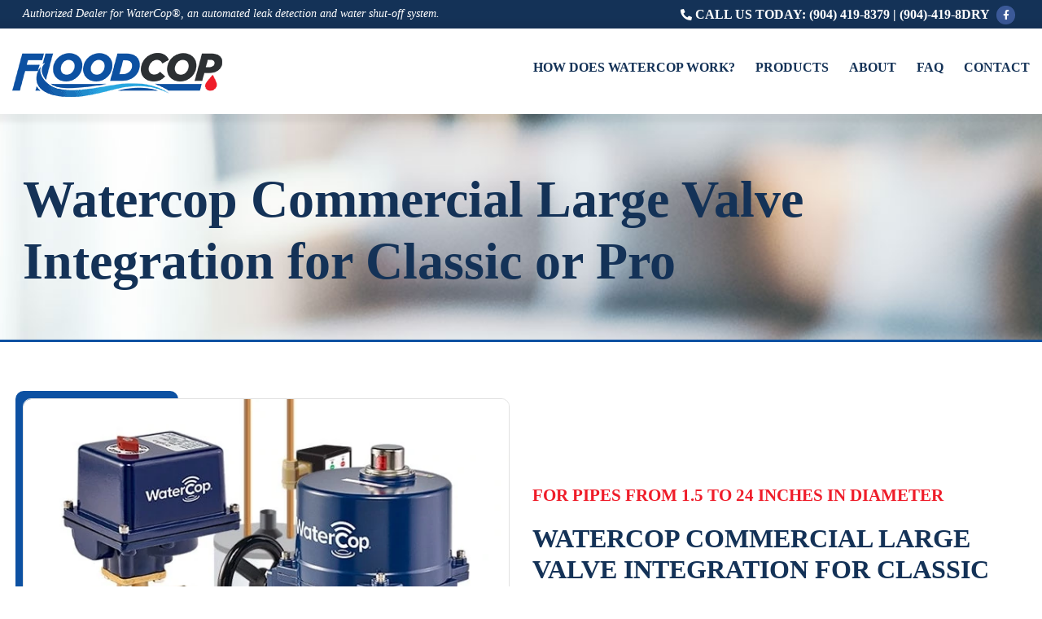

--- FILE ---
content_type: text/html; charset=UTF-8
request_url: https://www.floodcop.com/watercop-commercial-large-valve-integration-for-classic-or-pro/
body_size: 15372
content:
<!DOCTYPE html><html lang="en-US"><head ><meta charset="UTF-8" /><meta name="viewport" content="width=device-width, initial-scale=1" /><title>Watercop Commercial Large Valve Integration for Classic or Pro | FloodCop</title><meta name="dc.title" content="Watercop Commercial Large Valve Integration for Classic or Pro | FloodCop"><meta name="dc.description" content="Watercop Commercial Large Valve Integration for Classic or Pro For pipes from 1.5 to 24 inches in diameter Watercop Commercial Large Valve Integration for Classic or Pro WaterCop large Valve Integration uses the same WaterCop Pro sensors and other system components but with a larger actuator. Designed for industrial settings&hellip;"><meta name="dc.relation" content="https://www.floodcop.com/watercop-commercial-large-valve-integration-for-classic-or-pro/"><meta name="dc.source" content="https://www.floodcop.com/"><meta name="dc.language" content="en_US"><meta name="description" content="Watercop Commercial Large Valve Integration for Classic or Pro For pipes from 1.5 to 24 inches in diameter Watercop Commercial Large Valve Integration for Classic or Pro WaterCop large Valve Integration uses the same WaterCop Pro sensors and other system components but with a larger actuator. Designed for industrial settings&hellip;"><meta name="robots" content="index, follow, max-snippet:-1, max-image-preview:large, max-video-preview:-1"><link rel="canonical" href="https://www.floodcop.com/watercop-commercial-large-valve-integration-for-classic-or-pro/"><meta property="og:url" content="https://www.floodcop.com/watercop-commercial-large-valve-integration-for-classic-or-pro/"><meta property="og:site_name" content="FloodCop"><meta property="og:locale" content="en_US"><meta property="og:type" content="article"><meta property="article:author" content="https://www.facebook.com/FloodCop/"><meta property="article:publisher" content="https://www.facebook.com/FloodCop/"><meta property="og:title" content="Watercop Commercial Large Valve Integration for Classic or Pro | FloodCop"><meta property="og:description" content="Watercop Commercial Large Valve Integration for Classic or Pro For pipes from 1.5 to 24 inches in diameter Watercop Commercial Large Valve Integration for Classic or Pro WaterCop large Valve Integration uses the same WaterCop Pro sensors and other system components but with a larger actuator. Designed for industrial settings&hellip;"><meta property="fb:pages" content=""><meta property="fb:admins" content=""><meta property="fb:app_id" content=""><meta name="twitter:card" content="summary"><meta name="twitter:title" content="Watercop Commercial Large Valve Integration for Classic or Pro | FloodCop"><meta name="twitter:description" content="Watercop Commercial Large Valve Integration for Classic or Pro For pipes from 1.5 to 24 inches in diameter Watercop Commercial Large Valve Integration for Classic or Pro WaterCop large Valve Integration uses the same WaterCop Pro sensors and other system components but with a larger actuator. Designed for industrial settings&hellip;"><link rel='dns-prefetch' href='//cdnjs.cloudflare.com' /><link rel='dns-prefetch' href='//fonts.googleapis.com' /><link rel='dns-prefetch' href='//use.fontawesome.com' /><link rel="alternate" type="application/rss+xml" title="FloodCop &raquo; Feed" href="https://www.floodcop.com/feed/" /><link rel="alternate" type="application/rss+xml" title="FloodCop &raquo; Comments Feed" href="https://www.floodcop.com/comments/feed/" /><link rel="alternate" title="oEmbed (JSON)" type="application/json+oembed" href="https://www.floodcop.com/wp-json/oembed/1.0/embed?url=https%3A%2F%2Fwww.floodcop.com%2Fwatercop-commercial-large-valve-integration-for-classic-or-pro%2F" /><link rel="alternate" title="oEmbed (XML)" type="text/xml+oembed" href="https://www.floodcop.com/wp-json/oembed/1.0/embed?url=https%3A%2F%2Fwww.floodcop.com%2Fwatercop-commercial-large-valve-integration-for-classic-or-pro%2F&#038;format=xml" /><style id='wp-img-auto-sizes-contain-inline-css' type='text/css'>img:is([sizes=auto i],[sizes^="auto," i]){contain-intrinsic-size:3000px 1500px}
/*# sourceURL=wp-img-auto-sizes-contain-inline-css */</style><style id="litespeed-ccss">.wp-custom-logo .title-area{padding-top:8px}h1,h2,h3{overflow-wrap:break-word}ul{overflow-wrap:break-word}p{overflow-wrap:break-word}:root{--wp--preset--font-size--normal:16px;--wp--preset--font-size--huge:42px}body{--wp--preset--color--black:#000;--wp--preset--color--cyan-bluish-gray:#abb8c3;--wp--preset--color--white:#fff;--wp--preset--color--pale-pink:#f78da7;--wp--preset--color--vivid-red:#cf2e2e;--wp--preset--color--luminous-vivid-orange:#ff6900;--wp--preset--color--luminous-vivid-amber:#fcb900;--wp--preset--color--light-green-cyan:#7bdcb5;--wp--preset--color--vivid-green-cyan:#00d084;--wp--preset--color--pale-cyan-blue:#8ed1fc;--wp--preset--color--vivid-cyan-blue:#0693e3;--wp--preset--color--vivid-purple:#9b51e0;--wp--preset--gradient--vivid-cyan-blue-to-vivid-purple:linear-gradient(135deg,rgba(6,147,227,1) 0%,#9b51e0 100%);--wp--preset--gradient--light-green-cyan-to-vivid-green-cyan:linear-gradient(135deg,#7adcb4 0%,#00d082 100%);--wp--preset--gradient--luminous-vivid-amber-to-luminous-vivid-orange:linear-gradient(135deg,rgba(252,185,0,1) 0%,rgba(255,105,0,1) 100%);--wp--preset--gradient--luminous-vivid-orange-to-vivid-red:linear-gradient(135deg,rgba(255,105,0,1) 0%,#cf2e2e 100%);--wp--preset--gradient--very-light-gray-to-cyan-bluish-gray:linear-gradient(135deg,#eee 0%,#a9b8c3 100%);--wp--preset--gradient--cool-to-warm-spectrum:linear-gradient(135deg,#4aeadc 0%,#9778d1 20%,#cf2aba 40%,#ee2c82 60%,#fb6962 80%,#fef84c 100%);--wp--preset--gradient--blush-light-purple:linear-gradient(135deg,#ffceec 0%,#9896f0 100%);--wp--preset--gradient--blush-bordeaux:linear-gradient(135deg,#fecda5 0%,#fe2d2d 50%,#6b003e 100%);--wp--preset--gradient--luminous-dusk:linear-gradient(135deg,#ffcb70 0%,#c751c0 50%,#4158d0 100%);--wp--preset--gradient--pale-ocean:linear-gradient(135deg,#fff5cb 0%,#b6e3d4 50%,#33a7b5 100%);--wp--preset--gradient--electric-grass:linear-gradient(135deg,#caf880 0%,#71ce7e 100%);--wp--preset--gradient--midnight:linear-gradient(135deg,#020381 0%,#2874fc 100%);--wp--preset--duotone--dark-grayscale:url('#wp-duotone-dark-grayscale');--wp--preset--duotone--grayscale:url('#wp-duotone-grayscale');--wp--preset--duotone--purple-yellow:url('#wp-duotone-purple-yellow');--wp--preset--duotone--blue-red:url('#wp-duotone-blue-red');--wp--preset--duotone--midnight:url('#wp-duotone-midnight');--wp--preset--duotone--magenta-yellow:url('#wp-duotone-magenta-yellow');--wp--preset--duotone--purple-green:url('#wp-duotone-purple-green');--wp--preset--duotone--blue-orange:url('#wp-duotone-blue-orange');--wp--preset--font-size--small:13px;--wp--preset--font-size--medium:20px;--wp--preset--font-size--large:36px;--wp--preset--font-size--x-large:42px}.fl-builder-content *,.fl-builder-content *:before,.fl-builder-content *:after{-webkit-box-sizing:border-box;-moz-box-sizing:border-box;box-sizing:border-box}.fl-row:before,.fl-row:after,.fl-row-content:before,.fl-row-content:after,.fl-col-group:before,.fl-col-group:after,.fl-col:before,.fl-col:after,.fl-module:before,.fl-module:after,.fl-module-content:before,.fl-module-content:after{display:table;content:" "}.fl-row:after,.fl-row-content:after,.fl-col-group:after,.fl-col:after,.fl-module:after,.fl-module-content:after{clear:both}.fl-row,.fl-row-content{margin-left:auto;margin-right:auto}.fl-row-content-wrap{position:relative}.fl-col-group-equal-height,.fl-col-group-equal-height .fl-col,.fl-col-group-equal-height .fl-col-content{display:-webkit-box;display:-webkit-flex;display:-ms-flexbox;display:flex}.fl-col-group-equal-height{-webkit-flex-wrap:wrap;-ms-flex-wrap:wrap;flex-wrap:wrap;width:100%}.fl-col-group-equal-height .fl-col,.fl-col-group-equal-height .fl-col-content{-webkit-box-flex:1 1 auto;-moz-box-flex:1 1 auto;-webkit-flex:1 1 auto;-ms-flex:1 1 auto;flex:1 1 auto}.fl-col-group-equal-height .fl-col-content{-webkit-box-orient:vertical;-webkit-box-direction:normal;-webkit-flex-direction:column;-ms-flex-direction:column;flex-direction:column;flex-shrink:1;min-width:1px;max-width:100%;width:100%}.fl-col-group-equal-height:before,.fl-col-group-equal-height .fl-col:before,.fl-col-group-equal-height .fl-col-content:before,.fl-col-group-equal-height:after,.fl-col-group-equal-height .fl-col:after,.fl-col-group-equal-height .fl-col-content:after{content:none}.fl-col-group-equal-height.fl-col-group-align-center .fl-col-content{align-items:center;justify-content:center;-webkit-align-items:center;-webkit-box-align:center;-webkit-box-pack:center;-webkit-justify-content:center;-ms-flex-align:center;-ms-flex-pack:center}.fl-col-group-equal-height.fl-col-group-align-center .fl-module,.fl-col-group-equal-height.fl-col-group-align-center .fl-col-group{width:100%}.fl-col-group-equal-height.fl-col-group-align-center .fl-col-group{min-height:1px}.fl-col{float:left;min-height:1px}.fl-module img{max-width:100%}.fl-photo{line-height:0;position:relative}.fl-photo-align-center{text-align:center}.fl-photo-content{display:inline-block;line-height:0;position:relative;max-width:100%}.fl-photo-content img{display:inline;height:auto;max-width:100%}.fl-row-content-wrap{margin:0}.fl-row-content-wrap{padding:14px}.fl-row-fixed-width{max-width:1308px}.fl-col-content{margin:0}.fl-col-content{padding:0}.fl-module-content{margin:14px}@media (max-width:834px){.fl-row-content-wrap{background-attachment:scroll!important}.fl-col-group.fl-col-group-equal-height{display:block}.fl-col{clear:both;float:none;margin-left:auto;margin-right:auto;width:auto!important}.fl-col-small:not(.fl-col-small-full-width){max-width:400px}.fl-row[data-node] .fl-row-content-wrap{margin:0;padding-left:0;padding-right:0}.fl-col[data-node] .fl-col-content{margin:0;padding-left:0;padding-right:0}}.fl-node-5f89297686252>.fl-row-content-wrap{background-image:url(https://www.floodcop.com/wp-content/uploads/2020/10/banner-inner-img.jpg);background-repeat:no-repeat;background-position:center center;background-attachment:scroll;background-size:cover;border-style:solid;border-width:0;background-clip:border-box;border-color:#0d51a2;border-bottom-width:3px}.fl-node-5f89297686252>.fl-row-content-wrap{padding-top:53px;padding-bottom:44px}.fl-node-5f89297686254>.fl-row-content-wrap{padding-top:55px;padding-bottom:50px}.fl-node-5f89297686250{width:100%}.fl-node-5f89297686256{width:50%}.fl-node-5f89297686260{width:100%}.fl-node-5f89297686257{width:50%}.fl-module-heading .fl-heading{padding:0!important;margin:0!important}.fl-row .fl-col .fl-node-5f89297686251 h1.fl-heading .fl-heading-text,.fl-node-5f89297686251 h1.fl-heading .fl-heading-text{color:#143257}.fl-node-5f89297686251.fl-module-heading .fl-heading{font-weight:800}@media (max-width:834px){.fl-photo-content{width:100%}}.fl-node-5f8929768625e .fl-photo{text-align:center}.fl-row .fl-col .fl-node-5f89297686258 h3.fl-heading .fl-heading-text,.fl-node-5f89297686258 h3.fl-heading .fl-heading-text{color:#ef1d2a}.fl-node-5f89297686258.fl-module-heading .fl-heading{font-weight:600;text-transform:uppercase}.fl-row .fl-col .fl-node-5f89297686259 h2.fl-heading .fl-heading-text,.fl-node-5f89297686259 h2.fl-heading .fl-heading-text{color:#143257}.fl-node-5f89297686259.fl-module-heading .fl-heading{font-weight:800;text-transform:uppercase}.fl-node-5f89297686259>.fl-module-content{margin-top:7px;margin-bottom:22px}@media (max-width:834px){.fl-node-5f89297686259>.fl-module-content{margin-bottom:14px}}.fab,.fas{-moz-osx-font-smoothing:grayscale;-webkit-font-smoothing:antialiased;display:inline-block;font-style:normal;font-variant:normal;text-rendering:auto;line-height:1}.fa-facebook-f:before{content:"\f39e"}.fa-phone-alt:before{content:"\f879"}.fab{font-family:"Font Awesome 5 Brands"}.fab{font-weight:400}.fas{font-family:"Font Awesome 5 Free"}.fas{font-weight:900}.fab,.fas{-moz-osx-font-smoothing:grayscale;-webkit-font-smoothing:antialiased;display:inline-block;font-style:normal;font-variant:normal;text-rendering:auto;line-height:1}.fa-facebook-f:before{content:"\f39e"}.fa-phone-alt:before{content:"\f879"}.fab{font-family:"Font Awesome 5 Brands"}.fab{font-weight:400}.fas{font-family:"Font Awesome 5 Free"}.fas{font-weight:900}html{line-height:1.15;-webkit-text-size-adjust:100%}body{margin:0}h1{font-size:2em;margin:.67em 0}a{background-color:transparent}img{border-style:none}::-webkit-file-upload-button{-webkit-appearance:button;font:inherit}html{box-sizing:border-box}*,*:before,*:after{box-sizing:inherit}.entry:before,.entry-content:before,.nav-primary:before,.site-container:before,.site-header:before,.site-inner:before,.widget:before,.wrap:before{content:" ";display:table}.entry:after,.entry-content:after,.nav-primary:after,.site-container:after,.site-header:after,.site-inner:after,.widget:after,.wrap:after{clear:both;content:" ";display:table}html{-moz-osx-font-smoothing:grayscale;-webkit-font-smoothing:antialiased}body{overflow-x:hidden}a{text-decoration:underline}ul{margin:0;padding:0}li{list-style-type:none}i{font-style:italic}img{max-width:100%}img{height:auto;vertical-align:top}::-moz-placeholder{color:#333;opacity:1}::-webkit-input-placeholder{color:#333}.screen-reader-shortcut{border:0;clip:rect(0,0,0,0);height:1px;overflow:hidden;position:absolute!important;width:1px;word-wrap:normal!important}.site-container{animation:fadein 1s;word-wrap:break-word}@keyframes fadein{from{opacity:0}to{opacity:1}}.site-inner{clear:both;margin:0 auto;padding:60px 30px 0}.widget p:last-child{margin-bottom:0}.genesis-skip-link{margin:0}.genesis-skip-link li{height:0;list-style:none;width:0}:focus{color:#333;outline:#ccc solid 1px}.wp-custom-logo .title-area img{width:auto}.site-title{font-size:20px;font-weight:600;line-height:1;margin-bottom:0}.site-title a{color:#333;text-decoration:none}.site-description,.wp-custom-logo .site-title{border:0;clip:rect(0,0,0,0);height:1px;overflow:hidden;position:absolute!important;width:1px;word-wrap:normal!important}.genesis-nav-menu{clear:both;line-height:1;width:100%}.genesis-nav-menu .menu-item{display:block;float:none;position:relative}.genesis-nav-menu a{display:block}.nav-primary{clear:left;width:100%}@media only screen and (min-width:960px){.genesis-nav-menu .menu-item{display:inline-block}.nav-primary{clear:none;width:auto}.site-inner{max-width:1280px}.content{width:64.4495412844%;float:left}.full-width-content .content{float:none;margin-left:auto;margin-right:auto}}*{outline:none!important}body{background:url("/wp-content/themes/floodcop/images/body-pattern-img.jpg");font-family:"Work Sans";line-height:1.5;font-weight:400;font-size:16px;color:#3e4247}h1,h2,h3{line-height:1.2;margin:0 0 20px}h1{font-family:"Merriweather Sans";font-size:64px}@media only screen and (max-width:834px){h1{font-size:36px}}h2{font-size:32px}@media only screen and (max-width:834px){h2{font-size:24px}}h3{font-size:21px}p{margin:0 0 24px}p:last-child{margin-bottom:0}a{text-decoration:none;color:#ef1d2a}.merriweather-sans{font-family:"Merriweather Sans"}.full-width-content .site-inner{padding:0;max-width:none;width:100%}.full-width-content .content{width:100%}.site-container{position:relative;overflow:hidden}.site-inner{min-height:500px;background:#fff}.wrap{max-width:1280px;margin:0 auto;width:100%}.fl-col-small,.fl-col-small:not(.fl-col-small-full-width){max-width:none}.wp-custom-logo .title-area{padding-top:0}.site-header{-khtml-box-shadow:0 0px 5px 10px rgba(0,0,0,.05);-moz-box-shadow:0 0px 5px 10px rgba(0,0,0,.05);-webkit-box-shadow:0 0px 5px 10px rgba(0,0,0,.05);box-shadow:0 0px 5px 10px rgba(0,0,0,.05);padding:22px 15px 0;background:#fff;position:relative;z-index:9}@media only screen and (max-width:959px){.site-header{padding-bottom:22px}}.title-area{float:left}@media only screen and (max-width:480px){.title-area{width:60%}}.nav-primary{padding-left:35px;padding-top:10px;float:right}@media only screen and (max-width:1700px){.nav-primary{padding-left:0}}@media only screen and (max-width:959px){.nav-primary{padding:15px 0;position:absolute;text-align:left;background:#fff;display:none;z-index:999;width:100%;top:100%;left:0}}.genesis-nav-menu{text-align:right;display:table}@media only screen and (max-width:959px){.genesis-nav-menu{text-align:left;display:block}}.genesis-nav-menu .menu-item{padding:0 12px 0 13px}@media only screen and (max-width:959px){.genesis-nav-menu .menu-item{padding-bottom:0;padding-top:0}}.genesis-nav-menu .menu-item a{text-transform:uppercase;padding:8px 0 46px;font-weight:600;color:#143257;border-bottom:3px solid #fff}@media only screen and (max-width:959px){.genesis-nav-menu .menu-item a{padding-bottom:10px}}.genesis-nav-menu .menu-item:last-child{padding-right:0}@media only screen and (max-width:480px){.fl-module img{width:100%!important}}.header-widget i{font-size:14px}.header-widget i.fa-phone-alt{color:#ef1d2a}.header-widget i.fa-facebook-f{-moz-border-raidus:23px;-webkit-border-radius:23px;border-radius:23px;-khtml-border-radius:23px;background:#3b5998;text-align:center!important;line-height:23px;font-weight:400;font-size:12px;margin:0 5px;height:23px;width:23px;color:#fff}.img-shadow .fl-photo-content{position:relative}.img-shadow .fl-photo-content:before{-moz-border-raidus:10px;-webkit-border-radius:10px;border-radius:10px;-khtml-border-radius:10px;background:#0d51a2;position:absolute;display:block;content:"";width:100%;height:100%;left:-9px;top:-9px;z-index:8}.img-shadow .fl-photo-content img{position:relative;z-index:9}@media only screen and (max-width:834px){.img-shadow .fl-photo-content img{width:100%}}.product-details .img-shadow .fl-photo-content img{border:1px solid #e1e1e1;-moz-border-raidus:10px;-webkit-border-radius:10px;border-radius:10px;-khtml-border-radius:10px;overflow:hidden}.product-details .img-shadow .fl-photo-content:before{width:200px;height:50%}.fl-node-5f7e79f000e99>.fl-row-content-wrap{background-color:#143257}.fl-node-5f7e79f000e99>.fl-row-content-wrap{padding-top:6px;padding-bottom:5px}.fl-node-5f7e79f000e8e{width:50%}.fl-node-5f7e79f000e91{width:50%}.fl-builder-content .fl-node-5f7e79f000e94 .fl-module-content .fl-rich-text,.fl-builder-content .fl-node-5f7e79f000e94 .fl-module-content .fl-rich-text *{color:#fff}.fl-builder-content .fl-node-5f7e79f000e94 .fl-rich-text{font-size:14px;font-style:italic}@media (max-width:834px){.fl-builder-content .fl-node-5f7e79f000e94 .fl-rich-text{text-align:center}}.fl-node-5f7e79f000e94>.fl-module-content{margin-top:0;margin-bottom:0}.fl-builder-content .fl-node-5f7e79f000e96 .fl-module-content .fl-rich-text,.fl-builder-content .fl-node-5f7e79f000e96 .fl-module-content .fl-rich-text *{color:#fff}.fl-builder-content .fl-node-5f7e79f000e96 .fl-rich-text{font-weight:600;text-align:right}@media (max-width:834px){.fl-builder-content .fl-node-5f7e79f000e96 .fl-rich-text{text-align:center}}.fl-node-5f7e79f000e96>.fl-module-content{margin-top:0;margin-bottom:0}</style><link rel="preload" data-asynced="1" data-optimized="2" as="style" onload="this.onload=null;this.rel='stylesheet'" href="https://www.floodcop.com/wp-content/litespeed/ucss/856ee5eb3b7537d344292b01d2c6da6d.css?ver=27be2" /><script data-optimized="1" type="litespeed/javascript" data-src="https://www.floodcop.com/wp-content/plugins/litespeed-cache/assets/js/css_async.min.js"></script><link rel="preload" as="image" href="https://www.floodcop.com/wp-content/uploads/2020/10/floodcop-logo-v2.png"><link rel="preload" as="image" href="https://www.floodcop.com/wp-content/uploads/2020/10/watercop-commercial-pro-large-valve-hero.jpg"><link rel="preload" as="image" href="https://www.floodcop.com/wp-content/uploads/2020/10/floodcop-logo-v2.png"><style id='genesis-sample-inline-css' type='text/css'>.wp-custom-logo .title-area {
			padding-top: 8px;
		}
		
/*# sourceURL=genesis-sample-inline-css */</style><style id='wp-emoji-styles-inline-css' type='text/css'>img.wp-smiley, img.emoji {
		display: inline !important;
		border: none !important;
		box-shadow: none !important;
		height: 1em !important;
		width: 1em !important;
		margin: 0 0.07em !important;
		vertical-align: -0.1em !important;
		background: none !important;
		padding: 0 !important;
	}
/*# sourceURL=wp-emoji-styles-inline-css */</style><style id='global-styles-inline-css' type='text/css'>:root{--wp--preset--aspect-ratio--square: 1;--wp--preset--aspect-ratio--4-3: 4/3;--wp--preset--aspect-ratio--3-4: 3/4;--wp--preset--aspect-ratio--3-2: 3/2;--wp--preset--aspect-ratio--2-3: 2/3;--wp--preset--aspect-ratio--16-9: 16/9;--wp--preset--aspect-ratio--9-16: 9/16;--wp--preset--color--black: #000000;--wp--preset--color--cyan-bluish-gray: #abb8c3;--wp--preset--color--white: #ffffff;--wp--preset--color--pale-pink: #f78da7;--wp--preset--color--vivid-red: #cf2e2e;--wp--preset--color--luminous-vivid-orange: #ff6900;--wp--preset--color--luminous-vivid-amber: #fcb900;--wp--preset--color--light-green-cyan: #7bdcb5;--wp--preset--color--vivid-green-cyan: #00d084;--wp--preset--color--pale-cyan-blue: #8ed1fc;--wp--preset--color--vivid-cyan-blue: #0693e3;--wp--preset--color--vivid-purple: #9b51e0;--wp--preset--gradient--vivid-cyan-blue-to-vivid-purple: linear-gradient(135deg,rgb(6,147,227) 0%,rgb(155,81,224) 100%);--wp--preset--gradient--light-green-cyan-to-vivid-green-cyan: linear-gradient(135deg,rgb(122,220,180) 0%,rgb(0,208,130) 100%);--wp--preset--gradient--luminous-vivid-amber-to-luminous-vivid-orange: linear-gradient(135deg,rgb(252,185,0) 0%,rgb(255,105,0) 100%);--wp--preset--gradient--luminous-vivid-orange-to-vivid-red: linear-gradient(135deg,rgb(255,105,0) 0%,rgb(207,46,46) 100%);--wp--preset--gradient--very-light-gray-to-cyan-bluish-gray: linear-gradient(135deg,rgb(238,238,238) 0%,rgb(169,184,195) 100%);--wp--preset--gradient--cool-to-warm-spectrum: linear-gradient(135deg,rgb(74,234,220) 0%,rgb(151,120,209) 20%,rgb(207,42,186) 40%,rgb(238,44,130) 60%,rgb(251,105,98) 80%,rgb(254,248,76) 100%);--wp--preset--gradient--blush-light-purple: linear-gradient(135deg,rgb(255,206,236) 0%,rgb(152,150,240) 100%);--wp--preset--gradient--blush-bordeaux: linear-gradient(135deg,rgb(254,205,165) 0%,rgb(254,45,45) 50%,rgb(107,0,62) 100%);--wp--preset--gradient--luminous-dusk: linear-gradient(135deg,rgb(255,203,112) 0%,rgb(199,81,192) 50%,rgb(65,88,208) 100%);--wp--preset--gradient--pale-ocean: linear-gradient(135deg,rgb(255,245,203) 0%,rgb(182,227,212) 50%,rgb(51,167,181) 100%);--wp--preset--gradient--electric-grass: linear-gradient(135deg,rgb(202,248,128) 0%,rgb(113,206,126) 100%);--wp--preset--gradient--midnight: linear-gradient(135deg,rgb(2,3,129) 0%,rgb(40,116,252) 100%);--wp--preset--font-size--small: 13px;--wp--preset--font-size--medium: 20px;--wp--preset--font-size--large: 36px;--wp--preset--font-size--x-large: 42px;--wp--preset--spacing--20: 0.44rem;--wp--preset--spacing--30: 0.67rem;--wp--preset--spacing--40: 1rem;--wp--preset--spacing--50: 1.5rem;--wp--preset--spacing--60: 2.25rem;--wp--preset--spacing--70: 3.38rem;--wp--preset--spacing--80: 5.06rem;--wp--preset--shadow--natural: 6px 6px 9px rgba(0, 0, 0, 0.2);--wp--preset--shadow--deep: 12px 12px 50px rgba(0, 0, 0, 0.4);--wp--preset--shadow--sharp: 6px 6px 0px rgba(0, 0, 0, 0.2);--wp--preset--shadow--outlined: 6px 6px 0px -3px rgb(255, 255, 255), 6px 6px rgb(0, 0, 0);--wp--preset--shadow--crisp: 6px 6px 0px rgb(0, 0, 0);}:where(.is-layout-flex){gap: 0.5em;}:where(.is-layout-grid){gap: 0.5em;}body .is-layout-flex{display: flex;}.is-layout-flex{flex-wrap: wrap;align-items: center;}.is-layout-flex > :is(*, div){margin: 0;}body .is-layout-grid{display: grid;}.is-layout-grid > :is(*, div){margin: 0;}:where(.wp-block-columns.is-layout-flex){gap: 2em;}:where(.wp-block-columns.is-layout-grid){gap: 2em;}:where(.wp-block-post-template.is-layout-flex){gap: 1.25em;}:where(.wp-block-post-template.is-layout-grid){gap: 1.25em;}.has-black-color{color: var(--wp--preset--color--black) !important;}.has-cyan-bluish-gray-color{color: var(--wp--preset--color--cyan-bluish-gray) !important;}.has-white-color{color: var(--wp--preset--color--white) !important;}.has-pale-pink-color{color: var(--wp--preset--color--pale-pink) !important;}.has-vivid-red-color{color: var(--wp--preset--color--vivid-red) !important;}.has-luminous-vivid-orange-color{color: var(--wp--preset--color--luminous-vivid-orange) !important;}.has-luminous-vivid-amber-color{color: var(--wp--preset--color--luminous-vivid-amber) !important;}.has-light-green-cyan-color{color: var(--wp--preset--color--light-green-cyan) !important;}.has-vivid-green-cyan-color{color: var(--wp--preset--color--vivid-green-cyan) !important;}.has-pale-cyan-blue-color{color: var(--wp--preset--color--pale-cyan-blue) !important;}.has-vivid-cyan-blue-color{color: var(--wp--preset--color--vivid-cyan-blue) !important;}.has-vivid-purple-color{color: var(--wp--preset--color--vivid-purple) !important;}.has-black-background-color{background-color: var(--wp--preset--color--black) !important;}.has-cyan-bluish-gray-background-color{background-color: var(--wp--preset--color--cyan-bluish-gray) !important;}.has-white-background-color{background-color: var(--wp--preset--color--white) !important;}.has-pale-pink-background-color{background-color: var(--wp--preset--color--pale-pink) !important;}.has-vivid-red-background-color{background-color: var(--wp--preset--color--vivid-red) !important;}.has-luminous-vivid-orange-background-color{background-color: var(--wp--preset--color--luminous-vivid-orange) !important;}.has-luminous-vivid-amber-background-color{background-color: var(--wp--preset--color--luminous-vivid-amber) !important;}.has-light-green-cyan-background-color{background-color: var(--wp--preset--color--light-green-cyan) !important;}.has-vivid-green-cyan-background-color{background-color: var(--wp--preset--color--vivid-green-cyan) !important;}.has-pale-cyan-blue-background-color{background-color: var(--wp--preset--color--pale-cyan-blue) !important;}.has-vivid-cyan-blue-background-color{background-color: var(--wp--preset--color--vivid-cyan-blue) !important;}.has-vivid-purple-background-color{background-color: var(--wp--preset--color--vivid-purple) !important;}.has-black-border-color{border-color: var(--wp--preset--color--black) !important;}.has-cyan-bluish-gray-border-color{border-color: var(--wp--preset--color--cyan-bluish-gray) !important;}.has-white-border-color{border-color: var(--wp--preset--color--white) !important;}.has-pale-pink-border-color{border-color: var(--wp--preset--color--pale-pink) !important;}.has-vivid-red-border-color{border-color: var(--wp--preset--color--vivid-red) !important;}.has-luminous-vivid-orange-border-color{border-color: var(--wp--preset--color--luminous-vivid-orange) !important;}.has-luminous-vivid-amber-border-color{border-color: var(--wp--preset--color--luminous-vivid-amber) !important;}.has-light-green-cyan-border-color{border-color: var(--wp--preset--color--light-green-cyan) !important;}.has-vivid-green-cyan-border-color{border-color: var(--wp--preset--color--vivid-green-cyan) !important;}.has-pale-cyan-blue-border-color{border-color: var(--wp--preset--color--pale-cyan-blue) !important;}.has-vivid-cyan-blue-border-color{border-color: var(--wp--preset--color--vivid-cyan-blue) !important;}.has-vivid-purple-border-color{border-color: var(--wp--preset--color--vivid-purple) !important;}.has-vivid-cyan-blue-to-vivid-purple-gradient-background{background: var(--wp--preset--gradient--vivid-cyan-blue-to-vivid-purple) !important;}.has-light-green-cyan-to-vivid-green-cyan-gradient-background{background: var(--wp--preset--gradient--light-green-cyan-to-vivid-green-cyan) !important;}.has-luminous-vivid-amber-to-luminous-vivid-orange-gradient-background{background: var(--wp--preset--gradient--luminous-vivid-amber-to-luminous-vivid-orange) !important;}.has-luminous-vivid-orange-to-vivid-red-gradient-background{background: var(--wp--preset--gradient--luminous-vivid-orange-to-vivid-red) !important;}.has-very-light-gray-to-cyan-bluish-gray-gradient-background{background: var(--wp--preset--gradient--very-light-gray-to-cyan-bluish-gray) !important;}.has-cool-to-warm-spectrum-gradient-background{background: var(--wp--preset--gradient--cool-to-warm-spectrum) !important;}.has-blush-light-purple-gradient-background{background: var(--wp--preset--gradient--blush-light-purple) !important;}.has-blush-bordeaux-gradient-background{background: var(--wp--preset--gradient--blush-bordeaux) !important;}.has-luminous-dusk-gradient-background{background: var(--wp--preset--gradient--luminous-dusk) !important;}.has-pale-ocean-gradient-background{background: var(--wp--preset--gradient--pale-ocean) !important;}.has-electric-grass-gradient-background{background: var(--wp--preset--gradient--electric-grass) !important;}.has-midnight-gradient-background{background: var(--wp--preset--gradient--midnight) !important;}.has-small-font-size{font-size: var(--wp--preset--font-size--small) !important;}.has-medium-font-size{font-size: var(--wp--preset--font-size--medium) !important;}.has-large-font-size{font-size: var(--wp--preset--font-size--large) !important;}.has-x-large-font-size{font-size: var(--wp--preset--font-size--x-large) !important;}
/*# sourceURL=global-styles-inline-css */</style><style id='classic-theme-styles-inline-css' type='text/css'>/*! This file is auto-generated */
.wp-block-button__link{color:#fff;background-color:#32373c;border-radius:9999px;box-shadow:none;text-decoration:none;padding:calc(.667em + 2px) calc(1.333em + 2px);font-size:1.125em}.wp-block-file__button{background:#32373c;color:#fff;text-decoration:none}
/*# sourceURL=/wp-includes/css/classic-themes.min.css */</style><link data-asynced="1" as="style" onload="this.onload=null;this.rel='stylesheet'"  rel='preload' id='slick-carousel-css' href='https://cdnjs.cloudflare.com/ajax/libs/slick-carousel/1.8.1/slick.min.css?ver=1.8.1' type='text/css' media='all' /><link data-asynced="1" as="style" onload="this.onload=null;this.rel='stylesheet'"  rel='preload' id='fontawesome-5-css' href='https://use.fontawesome.com/releases/v5.14.0/css/all.css?ver=5.14.0' type='text/css' media='all' /><link data-asynced="1" as="style" onload="this.onload=null;this.rel='stylesheet'"  rel='preload' id='slick-carousel-theme-css' href='https://cdnjs.cloudflare.com/ajax/libs/slick-carousel/1.8.1/slick-theme.min.css?ver=1.8.1' type='text/css' media='all' /> <script type="litespeed/javascript" data-src="https://www.floodcop.com/wp-includes/js/jquery/jquery.min.js?ver=3.7.1" id="jquery-core-js"></script> <link rel="https://api.w.org/" href="https://www.floodcop.com/wp-json/" /><link rel="alternate" title="JSON" type="application/json" href="https://www.floodcop.com/wp-json/wp/v2/pages/397" /><link rel="EditURI" type="application/rsd+xml" title="RSD" href="https://www.floodcop.com/xmlrpc.php?rsd" /><style type="text/css">.recentcomments a{display:inline !important;padding:0 !important;margin:0 !important;}</style><link rel="icon" href="https://www.floodcop.com/wp-content/uploads/2020/10/favicon-1.png" sizes="32x32" /><link rel="icon" href="https://www.floodcop.com/wp-content/uploads/2020/10/favicon-1.png" sizes="192x192" /><link rel="apple-touch-icon" href="https://www.floodcop.com/wp-content/uploads/2020/10/favicon-1.png" /><meta name="msapplication-TileImage" content="https://www.floodcop.com/wp-content/uploads/2020/10/favicon-1.png" /></head><body class="wp-singular page-template-default page page-id-397 wp-custom-logo wp-theme-genesis wp-child-theme-floodcop fl-builder fl-builder-2-10-0-5 fl-no-js header-full-width full-width-content genesis-breadcrumbs-hidden genesis-footer-widgets-visible" itemscope itemtype="https://schema.org/WebPage"><div class="site-container"><ul class="genesis-skip-link"><li><a href="#genesis-nav-primary" class="screen-reader-shortcut"> Skip to primary navigation</a></li><li><a href="#genesis-content" class="screen-reader-shortcut"> Skip to main content</a></li><li><a href="#genesis-footer-widgets" class="screen-reader-shortcut"> Skip to footer</a></li></ul><div class="header-widget"><section id="black-studio-tinymce-2" class="widget widget_black_studio_tinymce"><div class="widget-wrap"><div class="textwidget"><style id='fl-builder-layout-30-inline-css' type='text/css'>.fl-node-5f7e79f000e99 > .fl-row-content-wrap {background-color: #143257;} .fl-node-5f7e79f000e99 > .fl-row-content-wrap {padding-top:6px;padding-bottom:5px;}.fl-builder-content .fl-node-5f7e79f000e8e .fl-col-content a {color: #ef1d2a;}.fl-node-5f7e79f000e8e {width: 50%;}.fl-node-5f7e79f000e91 {width: 50%;}.fl-builder-content .fl-node-5f7e79f000e94 .fl-module-content .fl-rich-text,.fl-builder-content .fl-node-5f7e79f000e94 .fl-module-content .fl-rich-text * {color: #ffffff;}.fl-builder-content .fl-node-5f7e79f000e94 .fl-rich-text, .fl-builder-content .fl-node-5f7e79f000e94 .fl-rich-text *:not(b, strong) {font-size: 14px;font-style: italic;}@media(max-width: 834px) {.fl-builder-content .fl-node-5f7e79f000e94 .fl-rich-text, .fl-builder-content .fl-node-5f7e79f000e94 .fl-rich-text *:not(b, strong) {text-align: center;}} .fl-node-5f7e79f000e94 > .fl-module-content {margin-top:0px;margin-bottom:0px;}.fl-builder-content .fl-node-5f7e79f000e96 .fl-module-content .fl-rich-text,.fl-builder-content .fl-node-5f7e79f000e96 .fl-module-content .fl-rich-text * {color: #ffffff;}.fl-builder-content .fl-node-5f7e79f000e96 .fl-rich-text, .fl-builder-content .fl-node-5f7e79f000e96 .fl-rich-text *:not(b, strong) {font-weight: 600;text-align: right;}@media(max-width: 834px) {.fl-builder-content .fl-node-5f7e79f000e96 .fl-rich-text, .fl-builder-content .fl-node-5f7e79f000e96 .fl-rich-text *:not(b, strong) {text-align: center;}} .fl-node-5f7e79f000e96 > .fl-module-content {margin-top:0px;margin-bottom:0px;}
/*# sourceURL=fl-builder-layout-30-inline-css */</style><div class="fl-builder-content fl-builder-content-30 fl-builder-template fl-builder-row-template fl-builder-global-templates-locked" data-post-id="30"><div class="fl-row fl-row-full-width fl-row-bg-color fl-node-5f7e79f000e99 fl-row-default-height fl-row-align-center" data-node="5f7e79f000e99"><div class="fl-row-content-wrap"><div class="fl-row-content fl-row-fixed-width fl-node-content"><div class="fl-col-group fl-node-5f7e79f000e86" data-node="5f7e79f000e86"><div class="fl-col fl-node-5f7e79f000e8e fl-col-bg-color fl-col-small" data-node="5f7e79f000e8e"><div class="fl-col-content fl-node-content"><div class="fl-module fl-module-rich-text fl-node-5f7e79f000e94" data-node="5f7e79f000e94"><div class="fl-module-content fl-node-content"><div class="fl-rich-text"><p>Authorized Dealer for WaterCop®, an automated leak detection and water shut-off system.</p></div></div></div></div></div><div class="fl-col fl-node-5f7e79f000e91 fl-col-bg-color fl-col-small" data-node="5f7e79f000e91"><div class="fl-col-content fl-node-content"><div class="fl-module fl-module-rich-text fl-node-5f7e79f000e96 right" data-node="5f7e79f000e96"><div class="fl-module-content fl-node-content"><div class="fl-rich-text"><p><i class="fas fa-phone-alt"></i> CALL US TODAY: <a href="tel:+19044198379">(904) 419-8379</a>  |  <a href="tel:+19044198379">(904)-419-8DRY</a> <a href="https://www.facebook.com/FloodCop/" target="_blank"><i class="fab fa-facebook-f"></i></a></p></div></div></div></div></div></div></div></div></div></div></div></div></section></div><header class="site-header" itemscope itemtype="https://schema.org/WPHeader"><div class="wrap"><div class="title-area"><a href="https://www.floodcop.com/" class="custom-logo-link" rel="home"><img width="258" height="54" src="https://www.floodcop.com/wp-content/uploads/2020/10/floodcop-logo-v2.png" class="custom-logo" alt="FloodCop" decoding="sync" fetchpriority="high"/></a><p class="site-title" itemprop="headline"><a href="https://www.floodcop.com/">FloodCop</a></p><p class="site-description" itemprop="description">Leak Detection and Shut Off</p></div><nav class="nav-primary" aria-label="Main" itemscope itemtype="https://schema.org/SiteNavigationElement" id="genesis-nav-primary"><div class="wrap"><ul id="menu-main-menu" class="menu genesis-nav-menu menu-primary js-superfish"><li id="menu-item-22" class="menu-item menu-item-type-post_type menu-item-object-page menu-item-22"><a href="https://www.floodcop.com/how-does-watercop-work/" itemprop="url"><span itemprop="name">How does watercop work?</span></a></li><li id="menu-item-419" class="menu-item menu-item-type-post_type menu-item-object-page menu-item-419"><a href="https://www.floodcop.com/product-list/" itemprop="url"><span itemprop="name">Products</span></a></li><li id="menu-item-24" class="menu-item menu-item-type-post_type menu-item-object-page menu-item-24"><a href="https://www.floodcop.com/about/" itemprop="url"><span itemprop="name">About</span></a></li><li id="menu-item-26" class="menu-item menu-item-type-post_type menu-item-object-page menu-item-26"><a href="https://www.floodcop.com/faq/" itemprop="url"><span itemprop="name">FAQ</span></a></li><li id="menu-item-27" class="menu-item menu-item-type-post_type menu-item-object-page menu-item-27"><a href="https://www.floodcop.com/contact/" itemprop="url"><span itemprop="name">Contact</span></a></li></ul></div></nav></div></header><div class="site-inner"><div class="content-sidebar-wrap"><main class="content" id="genesis-content"><article class="post-397 page type-page status-publish entry" aria-label="Watercop Commercial Large Valve Integration for Classic or Pro" itemscope itemtype="https://schema.org/CreativeWork"><header class="entry-header"></header><div class="entry-content" itemprop="text"><div class="fl-builder-content fl-builder-content-397 fl-builder-content-primary fl-builder-global-templates-locked" data-post-id="397"><div class="fl-row fl-row-full-width fl-row-bg-photo fl-node-5f89297686252 fl-row-default-height fl-row-align-center" data-node="5f89297686252"><div class="fl-row-content-wrap"><div class="fl-row-content fl-row-fixed-width fl-node-content"><div class="fl-col-group fl-node-5f8929768624d" data-node="5f8929768624d"><div class="fl-col fl-node-5f89297686250 fl-col-bg-color" data-node="5f89297686250"><div class="fl-col-content fl-node-content"><div class="fl-module fl-module-heading fl-node-5f89297686251" data-node="5f89297686251"><div class="fl-module-content fl-node-content"><h1 class="fl-heading">
<span class="fl-heading-text">Watercop Commercial Large Valve Integration for Classic or Pro</span></h1></div></div></div></div></div></div></div></div><div class="fl-row fl-row-full-width fl-row-bg-none fl-node-5f89297686254 fl-row-default-height fl-row-align-center product-details" data-node="5f89297686254"><div class="fl-row-content-wrap"><div class="fl-row-content fl-row-fixed-width fl-node-content"><div class="fl-col-group fl-node-5f89297686255 fl-col-group-equal-height fl-col-group-align-center" data-node="5f89297686255"><div class="fl-col fl-node-5f89297686256 fl-col-bg-color fl-col-small fl-col-has-cols" data-node="5f89297686256"><div class="fl-col-content fl-node-content"><div class="fl-col-group fl-node-5f8929768625f fl-col-group-nested" data-node="5f8929768625f"><div class="fl-col fl-node-5f89297686260 fl-col-bg-color img-slide" data-node="5f89297686260"><div class="fl-col-content fl-node-content"><div class="fl-module fl-module-photo fl-node-5f8929768625e img-shadow" data-node="5f8929768625e"><div class="fl-module-content fl-node-content"><div role="figure" class="fl-photo fl-photo-align-center" itemscope itemtype="https://schema.org/ImageObject"><div class="fl-photo-content fl-photo-img-jpg">
<picture><source srcset="https://www.floodcop.com/wp-content/uploads/2020/10/watercop-commercial-pro-large-valve-hero.webp 626w,https://www.floodcop.com/wp-content/uploads/2020/10/watercop-commercial-pro-large-valve-hero-300x300.webp 300w,https://www.floodcop.com/wp-content/uploads/2020/10/watercop-commercial-pro-large-valve-hero-150x150.webp 150w" sizes="(max-width: 626px) 100vw, 626px" type="image/webp"><img src="https://www.floodcop.com/wp-content/uploads/2020/10/watercop-commercial-pro-large-valve-hero.jpg" height="627" width="626" srcset="https://www.floodcop.com/wp-content/uploads/2020/10/watercop-commercial-pro-large-valve-hero.jpg 626w, https://www.floodcop.com/wp-content/uploads/2020/10/watercop-commercial-pro-large-valve-hero-300x300.jpg 300w, https://www.floodcop.com/wp-content/uploads/2020/10/watercop-commercial-pro-large-valve-hero-150x150.jpg 150w" sizes="(max-width: 626px) 100vw, 626px" class="fl-photo-img wp-image-400 size-full sp-no-webp" alt="watercop-commercial-pro-large-valve-hero" decoding="sync" title="watercop-commercial-pro-large-valve-hero" itemprop="image" fetchpriority="high"> </picture></div></div></div></div></div></div></div></div></div><div class="fl-col fl-node-5f89297686257 fl-col-bg-color fl-col-small" data-node="5f89297686257"><div class="fl-col-content fl-node-content"><div class="fl-module fl-module-heading fl-node-5f89297686258" data-node="5f89297686258"><div class="fl-module-content fl-node-content"><h3 class="fl-heading">
<span class="fl-heading-text">For pipes from 1.5 to 24 inches in diameter</span></h3></div></div><div class="fl-module fl-module-heading fl-node-5f89297686259 merriweather-sans" data-node="5f89297686259"><div class="fl-module-content fl-node-content"><h2 class="fl-heading">
<span class="fl-heading-text">Watercop Commercial Large Valve Integration for Classic or Pro</span></h2></div></div><div class="fl-module fl-module-rich-text fl-node-5f8929768625a" data-node="5f8929768625a"><div class="fl-module-content fl-node-content"><div class="fl-rich-text"><p>WaterCop large Valve Integration uses the same WaterCop Pro sensors and other system components but with a larger actuator.  Designed for industrial settings or high-rise buildings with large water supply lines.  Works with either WaterCop Classic or WaterCop Pro systems.  WaterCop Large Valves can be installed as dual actuated valves and can also work with the new WiFi module to enable remote control and monitoring via the SmartConnect App.  These large valves are also used in homes with larger pipes.</p></div></div></div><div class="fl-module fl-module-button fl-node-5f8929768625d" data-node="5f8929768625d"><div class="fl-module-content fl-node-content"><div class="fl-button-wrap fl-button-width-auto fl-button-left">
<a href="https://www.floodcop.com/contact/"  target="_self"  class="fl-button" >
<span class="fl-button-text">Contact us for details</span>
</a></div></div></div></div></div></div></div></div></div><div class="fl-row fl-row-full-width fl-row-bg-photo fl-node-5f89297686253 fl-row-default-height fl-row-align-center" data-node="5f89297686253"><div class="fl-row-content-wrap"><div class="fl-row-content fl-row-fixed-width fl-node-content"><div class="fl-col-group fl-node-5f867544b4d7d" data-node="5f867544b4d7d"><div class="fl-col fl-node-5f867544b4d80 fl-col-bg-color" data-node="5f867544b4d80"><div class="fl-col-content fl-node-content"><div class="fl-module fl-module-heading fl-node-5f867544b4d82" data-node="5f867544b4d82"><div class="fl-module-content fl-node-content"><h3 class="fl-heading">
<span class="fl-heading-text">Contact us for demo</span></h3></div></div><div class="fl-module fl-module-heading fl-node-5f867544b4d83 merriweather-sans" data-node="5f867544b4d83"><div class="fl-module-content fl-node-content"><h2 class="fl-heading">
<span class="fl-heading-text">Don’t wait until after a leak occurs to install WaterCop.</span></h2></div></div></div></div><div class="fl-col fl-node-5f867544b4d81 fl-col-bg-color fl-col-small" data-node="5f867544b4d81"><div class="fl-col-content fl-node-content"><div class="fl-module fl-module-button fl-node-5f867544b4d84 btn-red" data-node="5f867544b4d84"><div class="fl-module-content fl-node-content"><div class="fl-button-wrap fl-button-width-auto fl-button-left">
<a href="https://www.floodcop.com/contact/"  target="_self"  class="fl-button" >
<span class="fl-button-text">PROTECT YOUR HOME TODAY!</span>
</a></div></div></div></div></div></div></div></div></div></div></div></article></main></div></div><div class="footer-widgets" id="genesis-footer-widgets"><h2 class="genesis-sidebar-title screen-reader-text">Footer</h2><div class="wrap"><div class="widget-area footer-widgets-1 footer-widget-area"><section id="black-studio-tinymce-3" class="widget widget_black_studio_tinymce"><div class="widget-wrap"><div class="textwidget"><div class="fl-builder-content fl-builder-content-78 fl-builder-template fl-builder-row-template fl-builder-global-templates-locked" data-post-id="78"><div class="fl-row fl-row-full-width fl-row-bg-none fl-node-5f7fe6fe3f9f0 fl-row-default-height fl-row-align-center" data-node="5f7fe6fe3f9f0"><div class="fl-row-content-wrap"><div class="fl-row-content fl-row-fixed-width fl-node-content"><div class="fl-col-group fl-node-5f7fe6fe3f9bd" data-node="5f7fe6fe3f9bd"><div class="fl-col fl-node-5f7fe6fe3f9c8 fl-col-bg-color fl-col-small" data-node="5f7fe6fe3f9c8"><div class="fl-col-content fl-node-content"><div class="fl-module fl-module-photo fl-node-5f7fe6fe3f9d2" data-node="5f7fe6fe3f9d2"><div class="fl-module-content fl-node-content"><div role="figure" class="fl-photo fl-photo-align-left" itemscope itemtype="https://schema.org/ImageObject"><div class="fl-photo-content fl-photo-img-png">
<img loading="lazy" decoding="sync" class="fl-photo-img wp-image-445 size-full" src="https://www.floodcop.com/wp-content/uploads/2020/10/floodcop-logo-v2.png" alt="floodcop-logo-v2" height="54" width="258" title="floodcop-logo-v2" itemprop="image" fetchpriority="high"/></div></div></div></div><div class="fl-module fl-module-rich-text fl-node-5f7fe6fe3f9d5" data-node="5f7fe6fe3f9d5"><div class="fl-module-content fl-node-content"><div class="fl-rich-text"><p>FloodCop, LLC is an Authorized Dealer for WaterCop®, an automated leak detection and water shut-off system.</p><p>Call us at (904) 419-8DRY (8379) to arrange a demonstration or to ask ANY questions. Don’t wait until after a leak occurs to install WaterCop. For peace of mind and a dry home WaterCop.</p></div></div></div></div></div><div class="fl-col fl-node-5f7fe6fe3f9d0 fl-col-bg-color fl-col-small" data-node="5f7fe6fe3f9d0"><div class="fl-col-content fl-node-content"><div class="fl-module fl-module-heading fl-node-5f7fe6fe3f9e2" data-node="5f7fe6fe3f9e2"><div class="fl-module-content fl-node-content"><h3 class="fl-heading">
<span class="fl-heading-text">Website</span></h3></div></div><div class="fl-module fl-module-widget fl-node-5f7fe6fe3f9e4" data-node="5f7fe6fe3f9e4"><div class="fl-module-content fl-node-content"><div class="fl-widget"><div class="widget widget_nav_menu"><div class="menu-website-container"><ul id="menu-website" class="menu"><li id="menu-item-63" class="menu-item menu-item-type-post_type menu-item-object-page menu-item-home menu-item-63"><a href="https://www.floodcop.com/" itemprop="url">Home</a></li><li id="menu-item-64" class="menu-item menu-item-type-post_type menu-item-object-page menu-item-64"><a href="https://www.floodcop.com/how-does-watercop-work/" itemprop="url">How does WaterCop work</a></li><li id="menu-item-349" class="menu-item menu-item-type-post_type menu-item-object-page menu-item-349"><a href="https://www.floodcop.com/products/" itemprop="url">WaterCop Family of Products</a></li><li id="menu-item-66" class="menu-item menu-item-type-post_type menu-item-object-page menu-item-66"><a href="https://www.floodcop.com/faq/" itemprop="url">FAQ</a></li><li id="menu-item-67" class="menu-item menu-item-type-post_type menu-item-object-page menu-item-67"><a href="https://www.floodcop.com/about/" itemprop="url">About</a></li></ul></div></div></div></div></div></div></div><div class="fl-col fl-node-5f7fe6fe3f9ce fl-col-bg-color fl-col-small" data-node="5f7fe6fe3f9ce"><div class="fl-col-content fl-node-content"><div class="fl-module fl-module-heading fl-node-5f7fe6fe3f9e0" data-node="5f7fe6fe3f9e0"><div class="fl-module-content fl-node-content"><h3 class="fl-heading">
<span class="fl-heading-text">Products</span></h3></div></div><div class="fl-module fl-module-widget fl-node-5f7fe6fe3f9de" data-node="5f7fe6fe3f9de"><div class="fl-module-content fl-node-content"><div class="fl-widget"><div class="widget widget_nav_menu"><div class="menu-products-container"><ul id="menu-products" class="menu"><li id="menu-item-415" class="menu-item menu-item-type-post_type menu-item-object-page menu-item-415"><a href="https://www.floodcop.com/watercop-classic/" itemprop="url">Classic</a></li><li id="menu-item-414" class="menu-item menu-item-type-post_type menu-item-object-page menu-item-414"><a href="https://www.floodcop.com/watercop-pro-integrated-outdoor/" itemprop="url">Pro</a></li><li id="menu-item-413" class="menu-item menu-item-type-post_type menu-item-object-page menu-item-413"><a href="https://www.floodcop.com/watercop-smartconnect/" itemprop="url">SmartConnect</a></li><li id="menu-item-416" class="menu-item menu-item-type-post_type menu-item-object-page menu-item-416"><a href="https://www.floodcop.com/watercop-leakstop/" itemprop="url">Leak Stop+</a></li></ul></div></div></div></div></div></div></div><div class="fl-col fl-node-5f7fe6fe3f9cb fl-col-bg-color fl-col-small" data-node="5f7fe6fe3f9cb"><div class="fl-col-content fl-node-content"><div class="fl-module fl-module-heading fl-node-5f7fe6fe3f9db" data-node="5f7fe6fe3f9db"><div class="fl-module-content fl-node-content"><h3 class="fl-heading">
<span class="fl-heading-text">Support</span></h3></div></div><div class="fl-module fl-module-widget fl-node-5f7fe6fe3f9d8" data-node="5f7fe6fe3f9d8"><div class="fl-module-content fl-node-content"><div class="fl-widget"><div class="widget widget_nav_menu"><div class="menu-support-container"><ul id="menu-support" class="menu"><li id="menu-item-73" class="menu-item menu-item-type-post_type menu-item-object-page menu-item-73"><a href="https://www.floodcop.com/return-policy/" itemprop="url">Return Policy</a></li><li id="menu-item-74" class="menu-item menu-item-type-post_type menu-item-object-page menu-item-74"><a href="https://www.floodcop.com/warranty/" itemprop="url">Warranty</a></li><li id="menu-item-75" class="menu-item menu-item-type-post_type menu-item-object-page menu-item-75"><a href="https://www.floodcop.com/privacy-policy/" itemprop="url">Privacy Policy</a></li><li id="menu-item-76" class="menu-item menu-item-type-post_type menu-item-object-page menu-item-76"><a href="https://www.floodcop.com/contact/" itemprop="url">Contact</a></li></ul></div></div></div></div></div></div></div></div><div class="fl-col-group fl-node-5f7fee3fa6a06" data-node="5f7fee3fa6a06"><div class="fl-col fl-node-5f7fee3fac289 fl-col-bg-color fl-col-has-cols" data-node="5f7fee3fac289"><div class="fl-col-content fl-node-content"><div class="fl-col-group fl-node-5f7fee427f86f fl-col-group-nested" data-node="5f7fee427f86f"><div class="fl-col fl-node-5f7fee4285f39 fl-col-bg-color fl-col-small" data-node="5f7fee4285f39"><div class="fl-col-content fl-node-content"><div class="fl-module fl-module-rich-text fl-node-5f7fe6fe3f9eb social-media" data-node="5f7fe6fe3f9eb"><div class="fl-module-content fl-node-content"><div class="fl-rich-text"><p><i class="fas fa-phone-alt"></i> CALL US TODAY: <a href="tel:+19044198379">(904)-419-8DRY (8379)</a></p><p><a href="https://www.facebook.com/FloodCop/" target="_blank"><i class="fab fa-facebook-f"></i></a></p></div></div></div></div></div><div class="fl-col fl-node-5f7fee4285f3d fl-col-bg-color fl-col-small" data-node="5f7fee4285f3d"><div class="fl-col-content fl-node-content"><div class="fl-module fl-module-photo fl-node-5f7fe6fe3f9ee" data-node="5f7fe6fe3f9ee"><div class="fl-module-content fl-node-content"><div role="figure" class="fl-photo fl-photo-align-right" itemscope itemtype="https://schema.org/ImageObject"><div class="fl-photo-content fl-photo-img-png">
<img data-lazyloaded="1" src="[data-uri]" loading="lazy" decoding="async" class="fl-photo-img wp-image-77 size-full" data-src="https://www.floodcop.com/wp-content/uploads/2020/10/watercop-logo.png" alt="watercop-logo" height="82" width="220" title="watercop-logo"  itemprop="image" /></div></div></div></div></div></div></div></div></div></div></div></div></div></div></div></div></section></div></div></div><footer class="site-footer" itemscope itemtype="https://schema.org/WPFooter"><div class="wrap"><p>© Copyright 2026. FloodCop. All Rights Reserved.  <span class="pull-right">Website powered by <a href="https://www.anologix.com/" target="_blank">Anologix.</a></span></p></div></footer></div><script type="speculationrules">{"prefetch":[{"source":"document","where":{"and":[{"href_matches":"/*"},{"not":{"href_matches":["/wp-*.php","/wp-admin/*","/wp-content/uploads/*","/wp-content/*","/wp-content/plugins/*","/wp-content/themes/floodcop/*","/wp-content/themes/genesis/*","/*\\?(.+)"]}},{"not":{"selector_matches":"a[rel~=\"nofollow\"]"}},{"not":{"selector_matches":".no-prefetch, .no-prefetch a"}}]},"eagerness":"conservative"}]}</script> <script id="genesis-sample-responsive-menu-js-extra" type="litespeed/javascript">var genesis_responsive_menu={"mainMenu":"Menu","menuIconClass":"dashicons-before dashicons-menu","subMenu":"Submenu","subMenuIconClass":"dashicons-before dashicons-arrow-down-alt2","menuClasses":{"combine":[".nav-primary"],"others":[]}}</script> <script type="litespeed/javascript" data-src="https://cdnjs.cloudflare.com/ajax/libs/slick-carousel/1.8.1/slick.min.js?ver=1.8.1" id="slick-carousel-js"></script> <script type="text/javascript" src="https://www.floodcop.com/wp-content/plugins/litespeed-cache/assets/js/instant_click.min.js?ver=7.7" id="litespeed-cache-js" defer="defer" data-wp-strategy="defer"></script> <script id="wp-emoji-settings" type="application/json">{"baseUrl":"https://s.w.org/images/core/emoji/17.0.2/72x72/","ext":".png","svgUrl":"https://s.w.org/images/core/emoji/17.0.2/svg/","svgExt":".svg","source":{"concatemoji":"https://www.floodcop.com/wp-includes/js/wp-emoji-release.min.js?ver=6.9"}}</script> <script type="module">/*  */
/*! This file is auto-generated */
const a=JSON.parse(document.getElementById("wp-emoji-settings").textContent),o=(window._wpemojiSettings=a,"wpEmojiSettingsSupports"),s=["flag","emoji"];function i(e){try{var t={supportTests:e,timestamp:(new Date).valueOf()};sessionStorage.setItem(o,JSON.stringify(t))}catch(e){}}function c(e,t,n){e.clearRect(0,0,e.canvas.width,e.canvas.height),e.fillText(t,0,0);t=new Uint32Array(e.getImageData(0,0,e.canvas.width,e.canvas.height).data);e.clearRect(0,0,e.canvas.width,e.canvas.height),e.fillText(n,0,0);const a=new Uint32Array(e.getImageData(0,0,e.canvas.width,e.canvas.height).data);return t.every((e,t)=>e===a[t])}function p(e,t){e.clearRect(0,0,e.canvas.width,e.canvas.height),e.fillText(t,0,0);var n=e.getImageData(16,16,1,1);for(let e=0;e<n.data.length;e++)if(0!==n.data[e])return!1;return!0}function u(e,t,n,a){switch(t){case"flag":return n(e,"\ud83c\udff3\ufe0f\u200d\u26a7\ufe0f","\ud83c\udff3\ufe0f\u200b\u26a7\ufe0f")?!1:!n(e,"\ud83c\udde8\ud83c\uddf6","\ud83c\udde8\u200b\ud83c\uddf6")&&!n(e,"\ud83c\udff4\udb40\udc67\udb40\udc62\udb40\udc65\udb40\udc6e\udb40\udc67\udb40\udc7f","\ud83c\udff4\u200b\udb40\udc67\u200b\udb40\udc62\u200b\udb40\udc65\u200b\udb40\udc6e\u200b\udb40\udc67\u200b\udb40\udc7f");case"emoji":return!a(e,"\ud83e\u1fac8")}return!1}function f(e,t,n,a){let r;const o=(r="undefined"!=typeof WorkerGlobalScope&&self instanceof WorkerGlobalScope?new OffscreenCanvas(300,150):document.createElement("canvas")).getContext("2d",{willReadFrequently:!0}),s=(o.textBaseline="top",o.font="600 32px Arial",{});return e.forEach(e=>{s[e]=t(o,e,n,a)}),s}function r(e){var t=document.createElement("script");t.src=e,t.defer=!0,document.head.appendChild(t)}a.supports={everything:!0,everythingExceptFlag:!0},new Promise(t=>{let n=function(){try{var e=JSON.parse(sessionStorage.getItem(o));if("object"==typeof e&&"number"==typeof e.timestamp&&(new Date).valueOf()<e.timestamp+604800&&"object"==typeof e.supportTests)return e.supportTests}catch(e){}return null}();if(!n){if("undefined"!=typeof Worker&&"undefined"!=typeof OffscreenCanvas&&"undefined"!=typeof URL&&URL.createObjectURL&&"undefined"!=typeof Blob)try{var e="postMessage("+f.toString()+"("+[JSON.stringify(s),u.toString(),c.toString(),p.toString()].join(",")+"));",a=new Blob([e],{type:"text/javascript"});const r=new Worker(URL.createObjectURL(a),{name:"wpTestEmojiSupports"});return void(r.onmessage=e=>{i(n=e.data),r.terminate(),t(n)})}catch(e){}i(n=f(s,u,c,p))}t(n)}).then(e=>{for(const n in e)a.supports[n]=e[n],a.supports.everything=a.supports.everything&&a.supports[n],"flag"!==n&&(a.supports.everythingExceptFlag=a.supports.everythingExceptFlag&&a.supports[n]);var t;a.supports.everythingExceptFlag=a.supports.everythingExceptFlag&&!a.supports.flag,a.supports.everything||((t=a.source||{}).concatemoji?r(t.concatemoji):t.wpemoji&&t.twemoji&&(r(t.twemoji),r(t.wpemoji)))});
//# sourceURL=https://www.floodcop.com/wp-includes/js/wp-emoji-loader.min.js
/*  */</script> <script></script><script data-no-optimize="1">window.lazyLoadOptions=Object.assign({},{threshold:300},window.lazyLoadOptions||{});!function(t,e){"object"==typeof exports&&"undefined"!=typeof module?module.exports=e():"function"==typeof define&&define.amd?define(e):(t="undefined"!=typeof globalThis?globalThis:t||self).LazyLoad=e()}(this,function(){"use strict";function e(){return(e=Object.assign||function(t){for(var e=1;e<arguments.length;e++){var n,a=arguments[e];for(n in a)Object.prototype.hasOwnProperty.call(a,n)&&(t[n]=a[n])}return t}).apply(this,arguments)}function o(t){return e({},at,t)}function l(t,e){return t.getAttribute(gt+e)}function c(t){return l(t,vt)}function s(t,e){return function(t,e,n){e=gt+e;null!==n?t.setAttribute(e,n):t.removeAttribute(e)}(t,vt,e)}function i(t){return s(t,null),0}function r(t){return null===c(t)}function u(t){return c(t)===_t}function d(t,e,n,a){t&&(void 0===a?void 0===n?t(e):t(e,n):t(e,n,a))}function f(t,e){et?t.classList.add(e):t.className+=(t.className?" ":"")+e}function _(t,e){et?t.classList.remove(e):t.className=t.className.replace(new RegExp("(^|\\s+)"+e+"(\\s+|$)")," ").replace(/^\s+/,"").replace(/\s+$/,"")}function g(t){return t.llTempImage}function v(t,e){!e||(e=e._observer)&&e.unobserve(t)}function b(t,e){t&&(t.loadingCount+=e)}function p(t,e){t&&(t.toLoadCount=e)}function n(t){for(var e,n=[],a=0;e=t.children[a];a+=1)"SOURCE"===e.tagName&&n.push(e);return n}function h(t,e){(t=t.parentNode)&&"PICTURE"===t.tagName&&n(t).forEach(e)}function a(t,e){n(t).forEach(e)}function m(t){return!!t[lt]}function E(t){return t[lt]}function I(t){return delete t[lt]}function y(e,t){var n;m(e)||(n={},t.forEach(function(t){n[t]=e.getAttribute(t)}),e[lt]=n)}function L(a,t){var o;m(a)&&(o=E(a),t.forEach(function(t){var e,n;e=a,(t=o[n=t])?e.setAttribute(n,t):e.removeAttribute(n)}))}function k(t,e,n){f(t,e.class_loading),s(t,st),n&&(b(n,1),d(e.callback_loading,t,n))}function A(t,e,n){n&&t.setAttribute(e,n)}function O(t,e){A(t,rt,l(t,e.data_sizes)),A(t,it,l(t,e.data_srcset)),A(t,ot,l(t,e.data_src))}function w(t,e,n){var a=l(t,e.data_bg_multi),o=l(t,e.data_bg_multi_hidpi);(a=nt&&o?o:a)&&(t.style.backgroundImage=a,n=n,f(t=t,(e=e).class_applied),s(t,dt),n&&(e.unobserve_completed&&v(t,e),d(e.callback_applied,t,n)))}function x(t,e){!e||0<e.loadingCount||0<e.toLoadCount||d(t.callback_finish,e)}function M(t,e,n){t.addEventListener(e,n),t.llEvLisnrs[e]=n}function N(t){return!!t.llEvLisnrs}function z(t){if(N(t)){var e,n,a=t.llEvLisnrs;for(e in a){var o=a[e];n=e,o=o,t.removeEventListener(n,o)}delete t.llEvLisnrs}}function C(t,e,n){var a;delete t.llTempImage,b(n,-1),(a=n)&&--a.toLoadCount,_(t,e.class_loading),e.unobserve_completed&&v(t,n)}function R(i,r,c){var l=g(i)||i;N(l)||function(t,e,n){N(t)||(t.llEvLisnrs={});var a="VIDEO"===t.tagName?"loadeddata":"load";M(t,a,e),M(t,"error",n)}(l,function(t){var e,n,a,o;n=r,a=c,o=u(e=i),C(e,n,a),f(e,n.class_loaded),s(e,ut),d(n.callback_loaded,e,a),o||x(n,a),z(l)},function(t){var e,n,a,o;n=r,a=c,o=u(e=i),C(e,n,a),f(e,n.class_error),s(e,ft),d(n.callback_error,e,a),o||x(n,a),z(l)})}function T(t,e,n){var a,o,i,r,c;t.llTempImage=document.createElement("IMG"),R(t,e,n),m(c=t)||(c[lt]={backgroundImage:c.style.backgroundImage}),i=n,r=l(a=t,(o=e).data_bg),c=l(a,o.data_bg_hidpi),(r=nt&&c?c:r)&&(a.style.backgroundImage='url("'.concat(r,'")'),g(a).setAttribute(ot,r),k(a,o,i)),w(t,e,n)}function G(t,e,n){var a;R(t,e,n),a=e,e=n,(t=Et[(n=t).tagName])&&(t(n,a),k(n,a,e))}function D(t,e,n){var a;a=t,(-1<It.indexOf(a.tagName)?G:T)(t,e,n)}function S(t,e,n){var a;t.setAttribute("loading","lazy"),R(t,e,n),a=e,(e=Et[(n=t).tagName])&&e(n,a),s(t,_t)}function V(t){t.removeAttribute(ot),t.removeAttribute(it),t.removeAttribute(rt)}function j(t){h(t,function(t){L(t,mt)}),L(t,mt)}function F(t){var e;(e=yt[t.tagName])?e(t):m(e=t)&&(t=E(e),e.style.backgroundImage=t.backgroundImage)}function P(t,e){var n;F(t),n=e,r(e=t)||u(e)||(_(e,n.class_entered),_(e,n.class_exited),_(e,n.class_applied),_(e,n.class_loading),_(e,n.class_loaded),_(e,n.class_error)),i(t),I(t)}function U(t,e,n,a){var o;n.cancel_on_exit&&(c(t)!==st||"IMG"===t.tagName&&(z(t),h(o=t,function(t){V(t)}),V(o),j(t),_(t,n.class_loading),b(a,-1),i(t),d(n.callback_cancel,t,e,a)))}function $(t,e,n,a){var o,i,r=(i=t,0<=bt.indexOf(c(i)));s(t,"entered"),f(t,n.class_entered),_(t,n.class_exited),o=t,i=a,n.unobserve_entered&&v(o,i),d(n.callback_enter,t,e,a),r||D(t,n,a)}function q(t){return t.use_native&&"loading"in HTMLImageElement.prototype}function H(t,o,i){t.forEach(function(t){return(a=t).isIntersecting||0<a.intersectionRatio?$(t.target,t,o,i):(e=t.target,n=t,a=o,t=i,void(r(e)||(f(e,a.class_exited),U(e,n,a,t),d(a.callback_exit,e,n,t))));var e,n,a})}function B(e,n){var t;tt&&!q(e)&&(n._observer=new IntersectionObserver(function(t){H(t,e,n)},{root:(t=e).container===document?null:t.container,rootMargin:t.thresholds||t.threshold+"px"}))}function J(t){return Array.prototype.slice.call(t)}function K(t){return t.container.querySelectorAll(t.elements_selector)}function Q(t){return c(t)===ft}function W(t,e){return e=t||K(e),J(e).filter(r)}function X(e,t){var n;(n=K(e),J(n).filter(Q)).forEach(function(t){_(t,e.class_error),i(t)}),t.update()}function t(t,e){var n,a,t=o(t);this._settings=t,this.loadingCount=0,B(t,this),n=t,a=this,Y&&window.addEventListener("online",function(){X(n,a)}),this.update(e)}var Y="undefined"!=typeof window,Z=Y&&!("onscroll"in window)||"undefined"!=typeof navigator&&/(gle|ing|ro)bot|crawl|spider/i.test(navigator.userAgent),tt=Y&&"IntersectionObserver"in window,et=Y&&"classList"in document.createElement("p"),nt=Y&&1<window.devicePixelRatio,at={elements_selector:".lazy",container:Z||Y?document:null,threshold:300,thresholds:null,data_src:"src",data_srcset:"srcset",data_sizes:"sizes",data_bg:"bg",data_bg_hidpi:"bg-hidpi",data_bg_multi:"bg-multi",data_bg_multi_hidpi:"bg-multi-hidpi",data_poster:"poster",class_applied:"applied",class_loading:"litespeed-loading",class_loaded:"litespeed-loaded",class_error:"error",class_entered:"entered",class_exited:"exited",unobserve_completed:!0,unobserve_entered:!1,cancel_on_exit:!0,callback_enter:null,callback_exit:null,callback_applied:null,callback_loading:null,callback_loaded:null,callback_error:null,callback_finish:null,callback_cancel:null,use_native:!1},ot="src",it="srcset",rt="sizes",ct="poster",lt="llOriginalAttrs",st="loading",ut="loaded",dt="applied",ft="error",_t="native",gt="data-",vt="ll-status",bt=[st,ut,dt,ft],pt=[ot],ht=[ot,ct],mt=[ot,it,rt],Et={IMG:function(t,e){h(t,function(t){y(t,mt),O(t,e)}),y(t,mt),O(t,e)},IFRAME:function(t,e){y(t,pt),A(t,ot,l(t,e.data_src))},VIDEO:function(t,e){a(t,function(t){y(t,pt),A(t,ot,l(t,e.data_src))}),y(t,ht),A(t,ct,l(t,e.data_poster)),A(t,ot,l(t,e.data_src)),t.load()}},It=["IMG","IFRAME","VIDEO"],yt={IMG:j,IFRAME:function(t){L(t,pt)},VIDEO:function(t){a(t,function(t){L(t,pt)}),L(t,ht),t.load()}},Lt=["IMG","IFRAME","VIDEO"];return t.prototype={update:function(t){var e,n,a,o=this._settings,i=W(t,o);{if(p(this,i.length),!Z&&tt)return q(o)?(e=o,n=this,i.forEach(function(t){-1!==Lt.indexOf(t.tagName)&&S(t,e,n)}),void p(n,0)):(t=this._observer,o=i,t.disconnect(),a=t,void o.forEach(function(t){a.observe(t)}));this.loadAll(i)}},destroy:function(){this._observer&&this._observer.disconnect(),K(this._settings).forEach(function(t){I(t)}),delete this._observer,delete this._settings,delete this.loadingCount,delete this.toLoadCount},loadAll:function(t){var e=this,n=this._settings;W(t,n).forEach(function(t){v(t,e),D(t,n,e)})},restoreAll:function(){var e=this._settings;K(e).forEach(function(t){P(t,e)})}},t.load=function(t,e){e=o(e);D(t,e)},t.resetStatus=function(t){i(t)},t}),function(t,e){"use strict";function n(){e.body.classList.add("litespeed_lazyloaded")}function a(){console.log("[LiteSpeed] Start Lazy Load"),o=new LazyLoad(Object.assign({},t.lazyLoadOptions||{},{elements_selector:"[data-lazyloaded]",callback_finish:n})),i=function(){o.update()},t.MutationObserver&&new MutationObserver(i).observe(e.documentElement,{childList:!0,subtree:!0,attributes:!0})}var o,i;t.addEventListener?t.addEventListener("load",a,!1):t.attachEvent("onload",a)}(window,document);</script><script data-no-optimize="1">window.litespeed_ui_events=window.litespeed_ui_events||["mouseover","click","keydown","wheel","touchmove","touchstart"];var urlCreator=window.URL||window.webkitURL;function litespeed_load_delayed_js_force(){console.log("[LiteSpeed] Start Load JS Delayed"),litespeed_ui_events.forEach(e=>{window.removeEventListener(e,litespeed_load_delayed_js_force,{passive:!0})}),document.querySelectorAll("iframe[data-litespeed-src]").forEach(e=>{e.setAttribute("src",e.getAttribute("data-litespeed-src"))}),"loading"==document.readyState?window.addEventListener("DOMContentLoaded",litespeed_load_delayed_js):litespeed_load_delayed_js()}litespeed_ui_events.forEach(e=>{window.addEventListener(e,litespeed_load_delayed_js_force,{passive:!0})});async function litespeed_load_delayed_js(){let t=[];for(var d in document.querySelectorAll('script[type="litespeed/javascript"]').forEach(e=>{t.push(e)}),t)await new Promise(e=>litespeed_load_one(t[d],e));document.dispatchEvent(new Event("DOMContentLiteSpeedLoaded")),window.dispatchEvent(new Event("DOMContentLiteSpeedLoaded"))}function litespeed_load_one(t,e){console.log("[LiteSpeed] Load ",t);var d=document.createElement("script");d.addEventListener("load",e),d.addEventListener("error",e),t.getAttributeNames().forEach(e=>{"type"!=e&&d.setAttribute("data-src"==e?"src":e,t.getAttribute(e))});let a=!(d.type="text/javascript");!d.src&&t.textContent&&(d.src=litespeed_inline2src(t.textContent),a=!0),t.after(d),t.remove(),a&&e()}function litespeed_inline2src(t){try{var d=urlCreator.createObjectURL(new Blob([t.replace(/^(?:<!--)?(.*?)(?:-->)?$/gm,"$1")],{type:"text/javascript"}))}catch(e){d="data:text/javascript;base64,"+btoa(t.replace(/^(?:<!--)?(.*?)(?:-->)?$/gm,"$1"))}return d}</script><script data-no-optimize="1">var litespeed_vary=document.cookie.replace(/(?:(?:^|.*;\s*)_lscache_vary\s*\=\s*([^;]*).*$)|^.*$/,"");litespeed_vary||fetch("/wp-content/plugins/litespeed-cache/guest.vary.php",{method:"POST",cache:"no-cache",redirect:"follow"}).then(e=>e.json()).then(e=>{console.log(e),e.hasOwnProperty("reload")&&"yes"==e.reload&&(sessionStorage.setItem("litespeed_docref",document.referrer),window.location.reload(!0))});</script><script data-optimized="1" type="litespeed/javascript" data-src="https://www.floodcop.com/wp-content/litespeed/js/18daa4382c9c961d49d25b18725e22d4.js?ver=27be2"></script></body></html>
<!-- Page optimized by LiteSpeed Cache @2026-01-26 04:49:32 -->

<!-- Page cached by LiteSpeed Cache 7.7 on 2026-01-26 04:49:32 -->
<!-- Guest Mode -->
<!-- QUIC.cloud CCSS loaded ✅ /ccss/f49a7979b0d9def3083af33b9985e6bb.css -->
<!-- QUIC.cloud UCSS loaded ✅ /ucss/856ee5eb3b7537d344292b01d2c6da6d.css -->